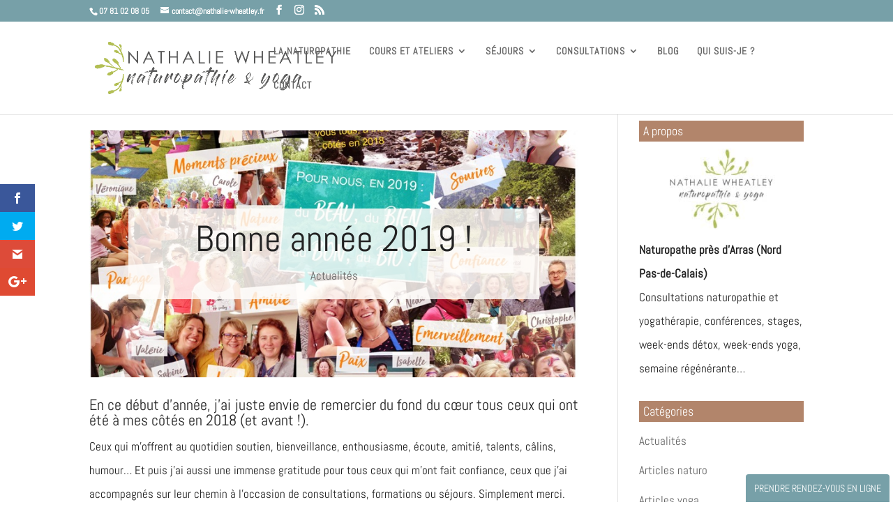

--- FILE ---
content_type: text/plain
request_url: https://www.google-analytics.com/j/collect?v=1&_v=j102&a=1298336449&t=pageview&_s=1&dl=https%3A%2F%2Fwww.nathalie-wheatley.fr%2Factualites%2F3127-bonne-annee-2019.html&ul=en-us%40posix&dt=Bonne%20ann%C3%A9e%202019%20!%20-%20Nathalie%20Wheatley&sr=1280x720&vp=1280x720&_u=IEBAAEABAAAAACAAI~&jid=1814308463&gjid=1510927094&cid=855971871.1764314037&tid=UA-47557868-1&_gid=512548966.1764314037&_r=1&_slc=1&z=1008956857
body_size: -452
content:
2,cG-7R3P0YMBHP